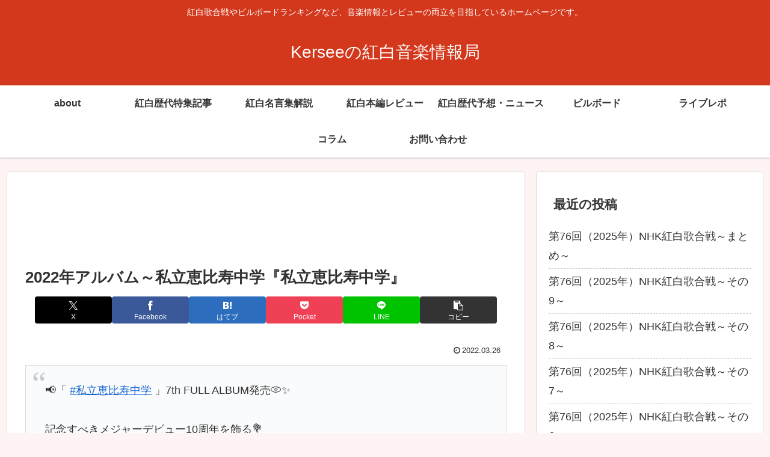

--- FILE ---
content_type: text/html; charset=utf-8
request_url: https://www.google.com/recaptcha/api2/aframe
body_size: 256
content:
<!DOCTYPE HTML><html><head><meta http-equiv="content-type" content="text/html; charset=UTF-8"></head><body><script nonce="aKC_Jj8ChTUmhS60ptnitQ">/** Anti-fraud and anti-abuse applications only. See google.com/recaptcha */ try{var clients={'sodar':'https://pagead2.googlesyndication.com/pagead/sodar?'};window.addEventListener("message",function(a){try{if(a.source===window.parent){var b=JSON.parse(a.data);var c=clients[b['id']];if(c){var d=document.createElement('img');d.src=c+b['params']+'&rc='+(localStorage.getItem("rc::a")?sessionStorage.getItem("rc::b"):"");window.document.body.appendChild(d);sessionStorage.setItem("rc::e",parseInt(sessionStorage.getItem("rc::e")||0)+1);localStorage.setItem("rc::h",'1768384206702');}}}catch(b){}});window.parent.postMessage("_grecaptcha_ready", "*");}catch(b){}</script></body></html>